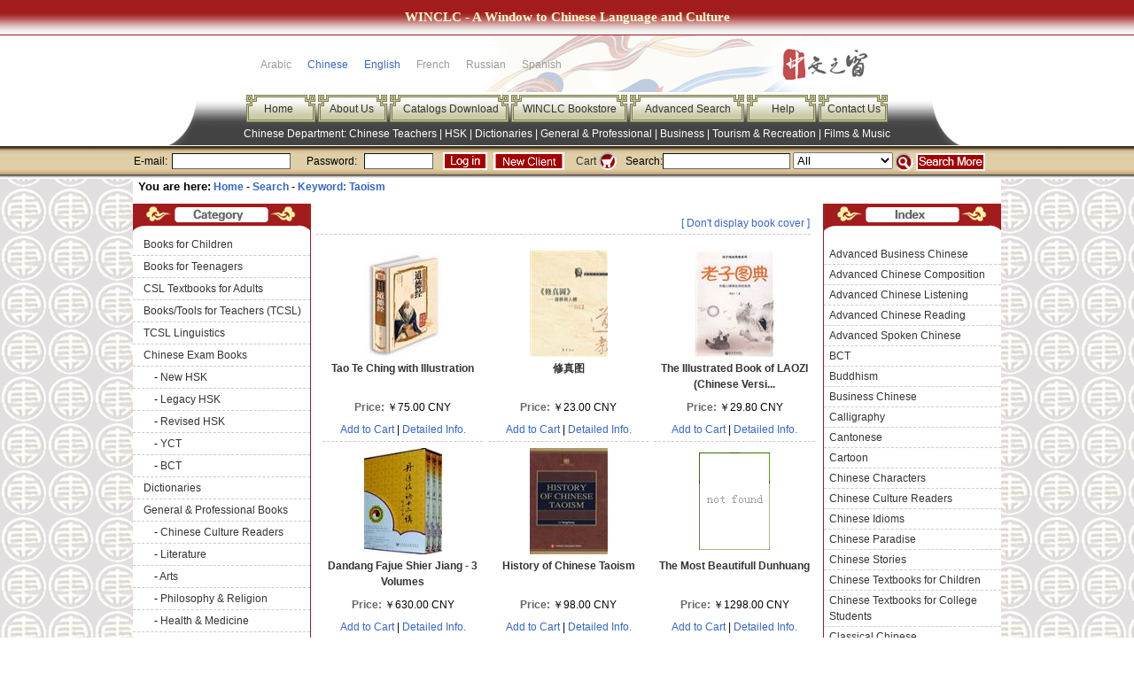

--- FILE ---
content_type: text/html; charset=utf-8
request_url: https://www.winclc.com/en/ProductList.aspx?s=5&k1=Taoism&k2=Keyword
body_size: 12220
content:


<!DOCTYPE html PUBLIC "-//W3C//DTD XHTML 1.0 Transitional//EN" "http://www.w3.org/TR/xhtml1/DTD/xhtml1-transitional.dtd">
<html xmlns="http://www.w3.org/1999/xhtml">
<head><meta name="keywords" content="中文之窗,北京中文之窗信息科技有限公司,对外汉语教材,汉语教材,汉语学习,WINCLC,Chinese language,learning Chinese,learn Chinese,Mandarin,HSK,Business Chinese,Tourism Chinese,TCSL,LCSL,CSL,LCFL,CFL,TCFL" /><title>
	Search
</title><link href="../Inc/winclc.css" rel="stylesheet" type="text/css" /></head>
<body class="bodybg">
    <form name="aspnetForm" method="post" action="ProductList.aspx?s=5&amp;k1=Taoism&amp;k2=Keyword" onsubmit="javascript:return WebForm_OnSubmit();" id="aspnetForm">
<div>
<input type="hidden" name="__EVENTTARGET" id="__EVENTTARGET" value="" />
<input type="hidden" name="__EVENTARGUMENT" id="__EVENTARGUMENT" value="" />
<input type="hidden" name="__VIEWSTATE" id="__VIEWSTATE" value="/[base64]/[base64]" />
</div>

<script type="text/javascript">
//<![CDATA[
var theForm = document.forms['aspnetForm'];
if (!theForm) {
    theForm = document.aspnetForm;
}
function __doPostBack(eventTarget, eventArgument) {
    if (!theForm.onsubmit || (theForm.onsubmit() != false)) {
        theForm.__EVENTTARGET.value = eventTarget;
        theForm.__EVENTARGUMENT.value = eventArgument;
        theForm.submit();
    }
}
//]]>
</script>


<script src="/WebResource.axd?d=9RQr0qYGbTjnyNyxiZsVnQl23WS3vpCEkocX1Ce5Yyth5JO5DX8ypgsdAlBY08rijmfFJ5pvNoEqpnPDJwsXLZX7DiU1&amp;t=636271959501517547" type="text/javascript"></script>


<script src="/Inc/jquery.js" type="text/javascript"></script>
<script src="/WebResource.axd?d=T644NFUM5rR29ja3DSSZpx2EDyag38A-DHg5wvv037aZchkOnmvHyDDqHz4W3JcS7Owcu6Ll3P1xWymYIyk_V43vMnY1&amp;t=636271959501517547" type="text/javascript"></script>
<script type="text/javascript">
//<![CDATA[
function WebForm_OnSubmit() {
if (typeof(ValidatorOnSubmit) == "function" && ValidatorOnSubmit() == false) return false;
return true;
}
//]]>
</script>

<div>

	<input type="hidden" name="__VIEWSTATEGENERATOR" id="__VIEWSTATEGENERATOR" value="C68F2971" />
	<input type="hidden" name="__EVENTVALIDATION" id="__EVENTVALIDATION" value="/wEWDwLGnK7JCgK1xYmhBALj6IfgDgKB3PbqAgLL7MGiAwKUo7vBAwLyuvLXDwL/oayjDQKmo4SVAgL6uJX6DgL6uJn6DgKpztmRCgK9sIrrBQK9sPaqBgL5usq1CJs/obnkSIfXVbCvHcsiBRIuwd2y" />
</div>
    <table width="100%" cellpadding="0" cellspacing="0" border="0" height="40">
        <tr>
            <td height="40px" bgcolor="#A21C1E" align="center" class="bg5">
            <a class="t" href="./">WINCLC - A Window to Chinese Language and Culture</a>
            </td>
        </tr>
        <tr>
            <td bgcolor="#ffffff">
                <table class="tableout" cellpadding="0" cellspacing="0">
                    <tr>
                        <td class="bgnew" height="66" style="text-align:center;">
<div align="left"><table cellpadding="0" cellspacing="0" border="0">
                <tr>
                  <td width="139">&nbsp;</td>
                  <td height="40px" align="center">&nbsp;&nbsp;<font color=#999999>Arabic</font>&nbsp;&nbsp;&nbsp;&nbsp;&nbsp;&nbsp;<a class=a1 href="http://www.winclc.com/">Chinese</a>&nbsp;&nbsp;&nbsp;&nbsp;&nbsp;&nbsp;<a class=a1 href="http://www.winclc.com/en">English</a>&nbsp;&nbsp;&nbsp;&nbsp;&nbsp;&nbsp;<font color=#999999>French</font>&nbsp;&nbsp;&nbsp;&nbsp;&nbsp;&nbsp;<font color=#999999>Russian</font>&nbsp;&nbsp;&nbsp;&nbsp;&nbsp;&nbsp;<font color=#999999>Spanish</font></td>
					<td width="10" height="40px" align="center">&nbsp; </td>
                </tr>
						  </table></div>
                        </td>
                    </tr>
                    <tr>
                        <td class="bg3" height="58">
                            <table cellpadding="0" cellspacing="0" width="100%">
                                <tr>
                                    <td height="33">
                                        <table align="center" cellpadding="0" cellspacing="0" width="728">
                                            <tr>
                                                <td class="topenbg2" height="33">
                                                    <table width="100%" cellpadding="0" cellspacing="0">
                                                        <tr align="center">
                                                            <td style="width: 77px; height: 15px;">
                                                                <a id="ctl00_lnk1" href="./">Home</a>
                                                            </td>
                                                            <td style="width: 87px; height: 15px;">
                                                                <a id="ctl00_lnkAboutUs" href="aboutus.aspx">About Us</a>
                                                            </td>
                                                            <td style="width: 137px; height: 15px;">
                                                                <a id="ctl00_HyperLink2" href="Download.aspx">Catalogs Download</a>
                                                            </td>
                                                            <td style="width: 131px; height: 15px;">
                                                                <a id="ctl00_HyperLink3" href="ProductList.aspx">WINCLC Bookstore</a>
                                                            </td>
                                                            <td style="width: 136px; height: 15px;">
                                                                <a id="ctl00_HyperLink5" href="search.aspx">Advanced Search</a>
                                                            </td>
                                                            <td style="width: 79px; height: 15px;">
                                                                <a id="ctl00_HyperLink6" href="Faqs.aspx">Help</a>
                                                            </td>
                                                            <td style="height: 15px">
                                                                <a id="ctl00_HyperLink7" href="Contact.aspx">Contact Us</a>
                                                            </td>
                                                        </tr>
                                                    </table>
                                                </td>
                                            </tr>
                                        </table>
                                    </td>
                                </tr>
                                <tr>
                                    <td align="center" height="22" style="color: #ffffff;">
                                        <a id="ctl00_HyperLink13" class="white" href="ProductList.aspx">Chinese Department: </a>
                                        <a id="ctl00_HyperLink1" class="white" href="ProductList.aspx?id=8">Chinese Teachers</a>
                                        |
                                        <a id="ctl00_HyperLink8" class="white" href="ProductList.aspx?id=9">HSK</a>
                                        |
                                        <a id="ctl00_HyperLink9" class="white" href="ProductList.aspx?id=13">Dictionaries</a>
                                        |
                                        <a id="ctl00_HyperLink10" class="white" href="ProductList.aspx?id=40">General & Professional</a>
                                        |
                                        <a id="ctl00_HyperLink4" class="white" href="ProductList.aspx?id=59">Business</a>
                                        |
                                        <a id="ctl00_HyperLink19" class="white" href="ProductList.aspx?id=60">Tourism & Recreation</a>
                                        |
                                        <a id="ctl00_HyperLink11" class="white" href="ProductList.aspx?id=20">Films & Music</a>
                                    </td>
                                </tr>
                            </table>
                        </td>
                    </tr>
                </table>
            </td>
        </tr>
        <tr>
            <td class="bg4" height="38">
                <table class="tableoutbg" cellpadding="0" cellspacing="0">
                    <tr>
                        <td style="height: 36px; width: 500px;">
                            <div id="ctl00_Panel1" class="vmiddle" style="height:30px;width:100%;">
	
                            <table width="100%" cellpadding="0" cellspacing="1"><tr>
                            
                    <td>E-mail:</td>
                            <td><input name="ctl00$txthuiym" type="text" id="ctl00_txthuiym" style="width:128px;" /></td>
                            <td>Password:</td>
                            <td><input name="ctl00$txtmim" type="password" id="ctl00_txtmim" style="width:72px;" /></td>
                            <td><input type="image" name="ctl00$imgbdengl" id="ctl00_imgbdengl" src="images/login.gif" align="absmiddle" onclick="javascript:WebForm_DoPostBackWithOptions(new WebForm_PostBackOptions(&quot;ctl00$imgbdengl&quot;, &quot;&quot;, true, &quot;dengl&quot;, &quot;&quot;, false, false))" style="border-width:0px;" /></td>
                            <td><a href="reg.aspx">
                                    <img id="ctl00_imgzhuc" src="images/register.gif" align="absmiddle" style="border-width:0px;" /></a></td>
                            </tr></table>
                            
</div>
                            
                        </td>
                        <td style="width:26px;"><a id="ctl00_lnkgouwc" href="Cart.aspx">Cart</a></td>
                        <td style="width: 30px">
                            <a href="/en/Cart.aspx" id="ctl00_imgCart">
                                <img id="ctl00_ImageCart" src="../images/f2.gif" align="absmiddle" style="border-width:0px;" /></a>
                        </td>
                        <td>
                            <div id="ctl00_pnlSouS" onkeypress="javascript:return WebForm_FireDefaultButton(event, 'ctl00_imgbs')" style="width:100%;">
	
                                Search:<input name="ctl00$txtk1" type="text" id="ctl00_txtk1" onkeydown="if(event.keyCode==13){document.all.ctl00_imgbs.click();event.returnValue=false;}" style="width:138px;" />
                                <select name="ctl00$dropk2" id="ctl00_dropk2">
		<option value="">All</option>
		<option value="PId">Merchandise ID</option>
		<option value="Title">Title</option>
		<option value="Author">Author</option>
		<option value="ISBN10">ISBN10</option>
		<option value="ISBN13">ISBN13</option>
		<option value="Keyword">Keyword</option>

	</select>
                                <input type="image" name="ctl00$imgbs" id="ctl00_imgbs" src="images/f3.gif" align="absmiddle" onclick="return isNum('ctl00_dropk2','ctl00_txtk1');" style="border-width:0px;" />
                                <input type="image" name="ctl00$imgbsa" id="ctl00_imgbsa" src="images/searchadvanced.gif" align="absmiddle" style="border-width:0px;" />
</div>
                        </td>
                    </tr>
                </table>
            </td>
        </tr>
        <tr>
            <td>
                <table class="tableout" cellpadding="0" cellspacing="0">
                    <tr>
                        <td style="height: 28px; text-indent: 0.5em;" valign="top">
                            <span style="font-weight:bold; font-size:9.5pt;">You are here:</span>
                            <span style="font-weight:bold;"><a href="/en/" class="blue">Home</a> - <a href=Search.aspx class="blue">Search</a> - <span class=linktexten>Keyword: Taoism</span></span>
                            <span id="ctl00_RequiredFieldValidator1" style="color:Red;display:none;"></span>
                            <span id="ctl00_RequiredFieldValidator2" style="color:Red;display:none;"></span>
                            <span id="ctl00_RegularExpressionValidator1" style="color:Red;display:none;"></span>
                            <div id="ctl00_ValidationSummary1" style="color:Red;display:none;">

</div>
                        </td>
                    </tr>
                </table>
            </td>
        </tr>
    </table>
    
    <table cellpadding="0" cellspacing="0" class="tableout">
        <tr>
            <td style="width: 200px; border-right:1px solid #A21C1E;" valign="top">
                
<table border="0" cellpadding="0" cellspacing="0" width="100%">
    <tr>
        <td height="22" valign="bottom">
        <img src="../images/title_leften.gif" /></td>
    </tr>
    <tr>
        <td class="leftbg2" height="12px">
        </td>
    </tr>
</table>
<table border="0" cellpadding="0" cellspacing="0" width="100%" class="table-underline">
  <tr> 
    <td style="text-indent: 1em"> <a href="ProductList.aspx?id=1">Books for Children</a> 
    </td>
  </tr>
  <tr> 
    <td style="text-indent: 1em"> <a href="ProductList.aspx?id=2">Books for Teenagers</a> 
    </td>
  </tr>
  <tr> 
    <td style="text-indent: 1em"> <a href="ProductList.aspx?id=3">CSL Textbooks 
      for Adults</a> </td>
  </tr>
  <tr> 
    <td style="text-indent: 1em"> <a href="ProductList.aspx?id=8">Books/Tools 
      for Teachers (TCSL)</a> </td>
  </tr>
  <tr> 
    <td style="text-indent: 1em"><a href="ProductList.aspx?id=32">TCSL Linguistics</a></td>
  </tr>
  <tr> 
    <td style="text-indent: 1em"> <a href="ProductList.aspx?id=9">Chinese Exam 
      Books</a> </td>
  </tr>
  <tr> 
    <td style="text-indent: 2em">- <a href="ProductList.aspx?id=72">New HSK</a> 
    </td>
  </tr>
  <tr> 
    <td style="text-indent: 2em"> - <a href="ProductList.aspx?id=68">Legacy HSK</a> 
    </td>
  </tr>
  <tr> 
    <td style="text-indent: 2em"> - <a href="ProductList.aspx?id=33">Revised HSK</a></td>
  </tr>
  <tr> 
    <td style="text-indent: 2em">- <a href="ProductList.aspx?id=37">YCT</a> </td>
  </tr>
  <tr> 
    <td style="text-indent: 2em"> - <a href="ProductList.aspx?id=38">BCT</a> </td>
  </tr>
  <tr> 
    <td style="text-indent: 1em"> <a href="ProductList.aspx?id=13">Dictionaries</a> 
    </td>
  </tr>
  <tr> 
    <td style="text-indent: 1em"> <a href="ProductList.aspx?id=40">General & Professional 
      Books</a> </td>
  </tr>
  <tr> 
    <td style="text-indent: 2em"> - <a href="ProductList.aspx?id=41">Chinese Culture 
      Readers</a> </td>
  </tr>
  <tr> 
    <td style="text-indent: 2em"> - <a href="ProductList.aspx?id=42">Literature</a> 
    </td>
  </tr>
  <tr> 
    <td style="text-indent: 2em"> - <a href="ProductList.aspx?id=43">Arts</a> 
    </td>
  </tr>
  <tr> 
    <td style="text-indent: 2em"> - <a href="ProductList.aspx?id=49">Philosophy 
      & Religion</a> </td>
  </tr>
  <tr> 
    <td style="text-indent: 2em"> - <a href="ProductList.aspx?id=53">Health & 
      Medicine</a> </td>
  </tr>
  <tr> 
    <td style="text-indent: 2em"> - <a href="ProductList.aspx?id=58">Sciences 
      & Technologies</a> </td>
  </tr>
  <tr> 
    <td style="text-indent: 2em"> - <a href="ProductList.aspx?id=59">Business 
      & Management</a> </td>
  </tr>
  <tr> 
    <td style="text-indent: 2em"> - <a href="ProductList.aspx?id=60">Tourism & 
      Leisure</a> </td>
  </tr>
  <tr> 
    <td style="text-indent: 3em"> - <a href="ProductList.aspx?id=61">Tourism Chinese 
      Books</a> </td>
  </tr>
  <tr> 
    <td style="text-indent: 3em"> - <a href="ProductList.aspx?id=62">Maps</a> 
    </td>
  </tr>
  <tr> 
    <td style="text-indent: 3em"> - <a href="ProductList.aspx?id=63">Gifts & Art 
      Supplies</a> </td>
  </tr>
  <tr> 
    <td style="text-indent: 1em"> <a href="ProductList.aspx?id=15">Magazines</a> 
    </td>
  </tr>
  <tr> 
    <td style="text-indent: 1em"> <a href="ProductList.aspx?id=20">Films &amp; 
      Music</a> </td>
  </tr>
  <tr> 
    <td style="text-indent: 1em"> <a href="ProductList.aspx?id=26">Software</a> 
    </td>
  </tr>
  <tr> 
    <td style="text-indent: 1em"> <a href="ProductList.aspx?id=64">Secondhand & Out-of-print 
      Books</a> </td>
  </tr>
  <tr> 
    <td style="text-indent: 1em"> <a href="ProductList.aspx?id=67">Stationery 
      & Office Supplies</a> </td>
  </tr>
  <tr> 
    <td style="text-indent: 1em"> <a href="ProductList.aspx?id=27">Everything 
      Else</a> </td>
  </tr>
</table>
<table width="100%" border="0" cellspacing="0" cellpadding="0" class="table-underline">
    <tr>
        <td style="text-align: center; font-weight: bold;">
            Language Level
        </td>
    </tr>
    <tr>
        <td style="text-indent: 2em;">
            - <a href="ProductList.aspx?s=1&id=28">Beginner</a>
        </td>
    </tr>
    <tr>
        <td style="text-indent: 2em;">
            - <a href="ProductList.aspx?s=1&id=29">Elementary</a>
        </td>
    </tr>
    <tr>
        <td style="text-indent: 2em;">
            - <a href="ProductList.aspx?s=1&id=30">Intermediate</a>
        </td>
    </tr>
    <tr>
        <td style="text-indent: 2em;">
            - <a href="ProductList.aspx?s=1&id=31">Advanced</a>
        </td>
    </tr>
    <tr>
        <td style="text-indent: 2em">
            - <a href="ProductList.aspx?s=1&id=32">Chinese Teacher</a>
        </td>
    </tr>
</table>
<table cellpadding="0" cellspacing="0" width="100%" class="table-underline">
  <tr> 
    <td style="text-align: center; font-weight: bold;" colspan="2"> Language Skill 
    </td>
  </tr>
  <tr> 
    <td width="50%" style="width: 55%; text-indent: 1em;"> - <a href="ProductList.aspx?s=2&id=13">Pronunciation</a> 
    </td>
    <td width="50%"> - <a href="ProductList.aspx?s=2&id=14">PINYIN</a> </td>
  </tr>
  <tr> 
    <td style="width: 55%; text-indent: 1em;"> - <a href="ProductList.aspx?s=2&id=15">Charactor</a> 
    </td>
    <td> - <a href="ProductList.aspx?s=2&id=16">Vocabulary</a> </td>
  </tr>
  <tr> 
    <td style="width: 55%; text-indent: 1em;"> - <a href="ProductList.aspx?s=2&id=17">Listening</a>&nbsp; 
    </td>
    <td> - <a href="ProductList.aspx?s=2&id=19">Reading</a> </td>
  </tr>
  <tr> 
    <td style="width: 55%; text-indent: 1em;"> - <a href="ProductList.aspx?s=2&id=18">Speaking</a>&nbsp; 
    </td>
    <td> - <a href="ProductList.aspx?s=2&id=20">Writing</a> </td>
  </tr>
  <tr> 
    <td style="width: 55%; text-indent: 1em;"> - <a href="ProductList.aspx?s=2&id=21">Grammar</a> 
    </td>
    <td>- <a href="ProductList.aspx?s=2&id=23">Translation</a> </td>
  </tr>
  <tr> 
    <td colspan="2" style="width: 55%; text-indent: 1em;">- <a href="http://www.winclc.com/en/ProductList.aspx?s=2&id=22">Comprehensive 
      language skills</a> </td>
  </tr>
</table>
<table cellpadding="0" cellspacing="0" width="100%" class="table-underline">
    <tr>
        <td colspan="2">
            <div align="center">
                <strong>Annotation</strong></div>
        </td>
    </tr>
    <tr>
        <td style="text-indent: 1em;" colspan="2">
            - <a href="ProductList.aspx?s=3&id=1">Simplified Chinese</a>
        </td>
    </tr>
    <tr>
        <td style="text-indent: 1em;" colspan="2">
            - <a href="ProductList.aspx?s=3&id=44">Traditional Chinese</a>
        </td>
    </tr>
    <tr>
        <td style="width: 55%; text-indent: 1em;">
            - <a href="ProductList.aspx?s=3&id=2">English</a>
        </td>
        <td>
            - <a href="ProductList.aspx?s=3&id=9">Italian</a>
        </td>
    </tr>
    <tr>
        <td style="width: 55%; text-indent: 1em;">
            - <a href="ProductList.aspx?s=3&id=6">Korean</a>
        </td>
        <td>
            - <a href="ProductList.aspx?s=3&id=5">Japanese</a>
        </td>
    </tr>
    <tr>
        <td style="width: 55%; text-indent: 1em;">
            - <a href="ProductList.aspx?s=3&id=4">German</a>
        </td>
        <td>
            - <a href="ProductList.aspx?s=3&id=3">French</a>
        </td>
    </tr>
    <tr>
        <td style="width: 55%; text-indent: 1em;">
            - <a href="ProductList.aspx?s=3&id=7">Russian</a>
        </td>
        <td>
            - <a href="ProductList.aspx?s=3&id=8">Spanish</a>
        </td>
    </tr>
    <tr>
        <td style="width: 55%; text-indent: 1em;">
            - <a href="ProductList.aspx?s=3&id=47">Arabic</a>
        </td>
        <td>
            - <a href="ProductList.aspx?s=3&id=10">Thai</a>
        </td>
    </tr>
    <tr>
        <td style="width: 55%; text-indent: 1em;">
            - <a href="ProductList.aspx?s=3&id=12">Romanian</a>
        </td>
        <td>
            - <a href="ProductList.aspx?s=3&id=11">Indonesian</a>
        </td>
    </tr>
    <tr>
        <td style="width: 55%; text-indent: 1em;">
            - <a href="ProductList.aspx?s=3&id=46">Turkish</a>
        </td>
        <td>
            - <a href="ProductList.aspx?s=3&id=50">Persian</a>
        </td>
    </tr>
</table>
<table width="100%" border="0" cellspacing="0" cellpadding="0" class="table-underline">
    <tr>
        <td colspan="2">
            <div align="center">
                <strong>Merchandise Format</strong></div>
        </td>
    </tr>
    <tr>
        <td style="width: 55%; text-indent: 1em;">
            - <a href="ProductList.aspx?s=4&id=38">Printed book</a>
        </td>
        <td>
            - <a href="ProductList.aspx?s=4&id=39">eBook</a>
        </td>
    </tr>
    <tr>
        <td style="width: 55%; text-indent: 1em;">
            - <a href="ProductList.aspx?s=4&id=40">Audio CD</a>
        </td>
        <td>
            - <a href="ProductList.aspx?s=4&id=41">DVD-Video</a>
        </td>
    </tr>
    <tr>
        <td style="width: 55%; text-indent: 1em;">
            - <a href="ProductList.aspx?s=4&id=42">Software</a>
        </td>
        <td>
            - <a href="ProductList.aspx?s=4&id=49">Tape</a>
        </td>
    </tr>
    <tr>
        <td style="width: 55%; text-indent: 1em;">
            - <a href="ProductList.aspx?s=4&id=48">VCD</a>
        </td>
        <td>
            - <a href="ProductList.aspx?s=4&id=43">Hardware</a>
        </td>
    </tr>
</table>
<table width="100%" border="0" cellspacing="0" cellpadding="0">
    <tr>
        <td height="32px" align="right">
            <img id="ctl00_ContentPlaceHolder1_Nav1_Image5" src="../images/arrow.gif" align="absmiddle" style="border-width:0px;" />
            <a id="ctl00_ContentPlaceHolder1_Nav1_HyperLink4" class="lanse" href="Search.aspx">Advanced Search</a>&nbsp;&nbsp;
        </td>
    </tr>
</table>

                </td>
            <td style="width: 4px">
                &nbsp;
            </td>
            <td valign="top">
            <table width="98%">
                    <tr>
                        <td style="width: 50%">
                
                        </td>
                    </tr>
                    <tr>
                        <td>
                        </td>
                    </tr>
                </table>
                <table width="98%">
                    <tr>
                        <td style="width: 50%">
                            </td>
                        <td align="right">
                            <a id="ctl00_ContentPlaceHolder1_lnkbfengm" class="blue" href="javascript:__doPostBack('ctl00$ContentPlaceHolder1$lnkbfengm','')">[ Don&#39;t display book cover ]</a></td>
                    </tr>
                    <tr>
                        <td colspan="2" style="height: 10px; border-top:1px dashed #ccc;">
                        </td>
                    </tr>
                </table>
                <table id="ctl00_ContentPlaceHolder1_ctl01_dl" cellspacing="0" align="Center" border="0" style="width:98%;border-collapse:collapse;">
	<tr>
		<td valign="top" style="width:33%;">
        <table style="width:100%;">
		<tr style="text-align:center;">
        <td>
        
        <a href="ProductDetails.aspx?id=6370" target="_blank"><img src="/productimages/20164/Winclc20164131250541837_s.jpg" border="0" style="width:88px; height:120px;" /></a>
        </td></tr>
        <tr style="text-align:center;">
        <td style="height:40px;vertical-align:top;">
        <a href="ProductDetails.aspx?id=6370" class="etitle">Tao Te Ching with Illustration</a></td></tr>
        <tr style="text-align:center;"><td><span class="list_boldhui">Price:</span>
                    ￥75.00 CNY</td></tr>
        <tr class="table-underline" style="text-align:center;"><td><a id="ctl00_ContentPlaceHolder1_ctl01_dl_ctl00_lnkdingg" class="blue" href="Cart.aspx?id=6370">Add to Cart</a>
        |
        <a id="ctl00_ContentPlaceHolder1_ctl01_dl_ctl00_lnkxiangx" class="blue" href="ProductDetails.aspx?id=6370">Detailed Info.</a></td></tr></table>
    </td><td valign="top" style="width:33%;">
        <table style="width:100%;">
		<tr style="text-align:center;">
        <td>
        
        <a href="ProductDetails.aspx?id=7582" target="_blank"><img src="/productimages/20191/Winclc20191232238164925_s.jpg" border="0" style="width:88px; height:120px;" /></a>
        </td></tr>
        <tr style="text-align:center;">
        <td style="height:40px;vertical-align:top;">
        <a href="ProductDetails.aspx?id=7582" class="etitle">修真图</a></td></tr>
        <tr style="text-align:center;"><td><span class="list_boldhui">Price:</span>
                    ￥23.00 CNY</td></tr>
        <tr class="table-underline" style="text-align:center;"><td><a id="ctl00_ContentPlaceHolder1_ctl01_dl_ctl01_lnkdingg" class="blue" href="Cart.aspx?id=7582">Add to Cart</a>
        |
        <a id="ctl00_ContentPlaceHolder1_ctl01_dl_ctl01_lnkxiangx" class="blue" href="ProductDetails.aspx?id=7582">Detailed Info.</a></td></tr></table>
    </td><td valign="top" style="width:33%;">
        <table style="width:100%;">
		<tr style="text-align:center;">
        <td>
        
        <a href="ProductDetails.aspx?id=2266" target="_blank"><img src="/productimages/200912/Winclc2009125105175725_s.jpg" border="0" style="width:88px; height:120px;" /></a>
        </td></tr>
        <tr style="text-align:center;">
        <td style="height:40px;vertical-align:top;">
        <a href="ProductDetails.aspx?id=2266" class="etitle">The Illustrated Book of LAOZI (Chinese Versi...</a></td></tr>
        <tr style="text-align:center;"><td><span class="list_boldhui">Price:</span>
                    ￥29.80 CNY</td></tr>
        <tr class="table-underline" style="text-align:center;"><td><a id="ctl00_ContentPlaceHolder1_ctl01_dl_ctl02_lnkdingg" class="blue" href="Cart.aspx?id=2266">Add to Cart</a>
        |
        <a id="ctl00_ContentPlaceHolder1_ctl01_dl_ctl02_lnkxiangx" class="blue" href="ProductDetails.aspx?id=2266">Detailed Info.</a></td></tr></table>
    </td>
	</tr><tr>
		<td valign="top" style="width:33%;">
        <table style="width:100%;">
		<tr style="text-align:center;">
        <td>
        
        <a href="ProductDetails.aspx?id=2389" target="_blank"><img src="/productimages/200912/Winclc20091226751286129_s.jpg" border="0" style="width:88px; height:120px;" /></a>
        </td></tr>
        <tr style="text-align:center;">
        <td style="height:40px;vertical-align:top;">
        <a href="ProductDetails.aspx?id=2389" class="etitle">Dandang Fajue Shier Jiang - 3 Volumes</a></td></tr>
        <tr style="text-align:center;"><td><span class="list_boldhui">Price:</span>
                    ￥630.00 CNY</td></tr>
        <tr class="table-underline" style="text-align:center;"><td><a id="ctl00_ContentPlaceHolder1_ctl01_dl_ctl03_lnkdingg" class="blue" href="Cart.aspx?id=2389">Add to Cart</a>
        |
        <a id="ctl00_ContentPlaceHolder1_ctl01_dl_ctl03_lnkxiangx" class="blue" href="ProductDetails.aspx?id=2389">Detailed Info.</a></td></tr></table>
    </td><td valign="top" style="width:33%;">
        <table style="width:100%;">
		<tr style="text-align:center;">
        <td>
        
        <a href="ProductDetails.aspx?id=2257" target="_blank"><img src="/productimages/200912/Winclc2009125715462828_s.jpg" border="0" style="width:88px; height:120px;" /></a>
        </td></tr>
        <tr style="text-align:center;">
        <td style="height:40px;vertical-align:top;">
        <a href="ProductDetails.aspx?id=2257" class="etitle">History of Chinese Taoism</a></td></tr>
        <tr style="text-align:center;"><td><span class="list_boldhui">Price:</span>
                    ￥98.00 CNY</td></tr>
        <tr class="table-underline" style="text-align:center;"><td><a id="ctl00_ContentPlaceHolder1_ctl01_dl_ctl04_lnkdingg" class="blue" href="Cart.aspx?id=2257">Add to Cart</a>
        |
        <a id="ctl00_ContentPlaceHolder1_ctl01_dl_ctl04_lnkxiangx" class="blue" href="ProductDetails.aspx?id=2257">Detailed Info.</a></td></tr></table>
    </td><td valign="top" style="width:33%;">
        <table style="width:100%;">
		<tr style="text-align:center;">
        <td>
        
        <a href="ProductDetails.aspx?id=9727" target="_blank"><img src="/images/nopic.gif" border="0" style="width:88px; height:120px;" /></a>
        </td></tr>
        <tr style="text-align:center;">
        <td style="height:40px;vertical-align:top;">
        <a href="ProductDetails.aspx?id=9727" class="etitle">The Most Beautifull Dunhuang</a></td></tr>
        <tr style="text-align:center;"><td><span class="list_boldhui">Price:</span>
                    ￥1298.00 CNY</td></tr>
        <tr class="table-underline" style="text-align:center;"><td><a id="ctl00_ContentPlaceHolder1_ctl01_dl_ctl05_lnkdingg" class="blue" href="Cart.aspx?id=9727">Add to Cart</a>
        |
        <a id="ctl00_ContentPlaceHolder1_ctl01_dl_ctl05_lnkxiangx" class="blue" href="ProductDetails.aspx?id=9727">Detailed Info.</a></td></tr></table>
    </td>
	</tr><tr>
		<td valign="top" style="width:33%;">
        <table style="width:100%;">
		<tr style="text-align:center;">
        <td>
        
        <a href="ProductDetails.aspx?id=2408" target="_blank"><img src="/productimages/20101/Winclc20101111238116940_s.jpg" border="0" style="width:88px; height:120px;" /></a>
        </td></tr>
        <tr style="text-align:center;">
        <td style="height:40px;vertical-align:top;">
        <a href="ProductDetails.aspx?id=2408" class="etitle">LAO ZI INTERPRETED - Sayings of Lao Zi</a></td></tr>
        <tr style="text-align:center;"><td><span class="list_boldhui">Price:</span>
                    ￥48.00 CNY</td></tr>
        <tr class="table-underline" style="text-align:center;"><td><a id="ctl00_ContentPlaceHolder1_ctl01_dl_ctl06_lnkdingg" class="blue" href="Cart.aspx?id=2408">Add to Cart</a>
        |
        <a id="ctl00_ContentPlaceHolder1_ctl01_dl_ctl06_lnkxiangx" class="blue" href="ProductDetails.aspx?id=2408">Detailed Info.</a></td></tr></table>
    </td><td valign="top" style="width:33%;">
        <table style="width:100%;">
		<tr style="text-align:center;">
        <td>
        
        <a href="ProductDetails.aspx?id=2265" target="_blank"><img src="/productimages/200912/Winclc20091251040302269_s.jpg" border="0" style="width:88px; height:120px;" /></a>
        </td></tr>
        <tr style="text-align:center;">
        <td style="height:40px;vertical-align:top;">
        <a href="ProductDetails.aspx?id=2265" class="etitle">The Illustrated Book of LAOZI (English Versi...</a></td></tr>
        <tr style="text-align:center;"><td><span class="list_boldhui">Price:</span>
                    ￥48.00 CNY</td></tr>
        <tr class="table-underline" style="text-align:center;"><td><a id="ctl00_ContentPlaceHolder1_ctl01_dl_ctl07_lnkdingg" class="blue" href="Cart.aspx?id=2265">Add to Cart</a>
        |
        <a id="ctl00_ContentPlaceHolder1_ctl01_dl_ctl07_lnkxiangx" class="blue" href="ProductDetails.aspx?id=2265">Detailed Info.</a></td></tr></table>
    </td><td valign="top" style="width:33%;">
        <table style="width:100%;">
		<tr style="text-align:center;">
        <td>
        
        <a href="ProductDetails.aspx?id=2259" target="_blank"><img src="/productimages/200912/Winclc200912574316142_s.jpg" border="0" style="width:88px; height:120px;" /></a>
        </td></tr>
        <tr style="text-align:center;">
        <td style="height:40px;vertical-align:top;">
        <a href="ProductDetails.aspx?id=2259" class="etitle">TAO And LONGEVITY (English Version)</a></td></tr>
        <tr style="text-align:center;"><td><span class="list_boldhui">Price:</span>
                    ￥33.00 CNY</td></tr>
        <tr class="table-underline" style="text-align:center;"><td><a id="ctl00_ContentPlaceHolder1_ctl01_dl_ctl08_lnkdingg" class="blue" href="Cart.aspx?id=2259">Add to Cart</a>
        |
        <a id="ctl00_ContentPlaceHolder1_ctl01_dl_ctl08_lnkxiangx" class="blue" href="ProductDetails.aspx?id=2259">Detailed Info.</a></td></tr></table>
    </td>
	</tr><tr>
		<td valign="top" style="width:33%;">
        <table style="width:100%;">
		<tr style="text-align:center;">
        <td>
        
        <a href="ProductDetails.aspx?id=1569" target="_blank"><img src="/productimages/20094/Winclc2009432228312747_s.jpg" border="0" style="width:88px; height:120px;" /></a>
        </td></tr>
        <tr style="text-align:center;">
        <td style="height:40px;vertical-align:top;">
        <a href="ProductDetails.aspx?id=1569" class="etitle">LAOZI JINZHU JINYI</a></td></tr>
        <tr style="text-align:center;"><td><span class="list_boldhui">Price:</span>
                    ￥30.00 CNY</td></tr>
        <tr class="table-underline" style="text-align:center;"><td><a id="ctl00_ContentPlaceHolder1_ctl01_dl_ctl09_lnkdingg" class="blue" href="Cart.aspx?id=1569">Add to Cart</a>
        |
        <a id="ctl00_ContentPlaceHolder1_ctl01_dl_ctl09_lnkxiangx" class="blue" href="ProductDetails.aspx?id=1569">Detailed Info.</a></td></tr></table>
    </td><td valign="top" style="width:33%;">
        <table style="width:100%;">
		<tr style="text-align:center;">
        <td>
        
        <a href="ProductDetails.aspx?id=2390" target="_blank"><img src="/productimages/200912/Winclc200912281213509023_s.jpg" border="0" style="width:88px; height:120px;" /></a>
        </td></tr>
        <tr style="text-align:center;">
        <td style="height:40px;vertical-align:top;">
        <a href="ProductDetails.aspx?id=2390" class="etitle">Daojiao Yu Dandao</a></td></tr>
        <tr style="text-align:center;"><td><span class="list_boldhui">Price:</span>
                    ￥49.00 CNY</td></tr>
        <tr class="table-underline" style="text-align:center;"><td><a id="ctl00_ContentPlaceHolder1_ctl01_dl_ctl10_lnkdingg" class="blue" href="Cart.aspx?id=2390">Add to Cart</a>
        |
        <a id="ctl00_ContentPlaceHolder1_ctl01_dl_ctl10_lnkxiangx" class="blue" href="ProductDetails.aspx?id=2390">Detailed Info.</a></td></tr></table>
    </td><td valign="top" style="width:33%;">
        <table style="width:100%;">
		<tr style="text-align:center;">
        <td>
        
        <a href="ProductDetails.aspx?id=1872" target="_blank"><img src="/productimages/20096/Winclc20096252246435682_s.jpg" border="0" style="width:88px; height:120px;" /></a>
        </td></tr>
        <tr style="text-align:center;">
        <td style="height:40px;vertical-align:top;">
        <a href="ProductDetails.aspx?id=1872" class="etitle">TAOISM</a></td></tr>
        <tr style="text-align:center;"><td><span class="list_boldhui">Price:</span>
                    ￥15.00 CNY</td></tr>
        <tr class="table-underline" style="text-align:center;"><td><a id="ctl00_ContentPlaceHolder1_ctl01_dl_ctl11_lnkdingg" class="blue" href="Cart.aspx?id=1872">Add to Cart</a>
        |
        <a id="ctl00_ContentPlaceHolder1_ctl01_dl_ctl11_lnkxiangx" class="blue" href="ProductDetails.aspx?id=1872">Detailed Info.</a></td></tr></table>
    </td>
	</tr><tr>
		<td valign="top" style="width:33%;">
        <table style="width:100%;">
		<tr style="text-align:center;">
        <td>
        
        <a href="ProductDetails.aspx?id=1493" target="_blank"><img src="/productimages/20093/Winclc2009382323503605_s.jpg" border="0" style="width:88px; height:120px;" /></a>
        </td></tr>
        <tr style="text-align:center;">
        <td style="height:40px;vertical-align:top;">
        <a href="ProductDetails.aspx?id=1493" class="etitle">Xianfo Qizong - 3 Books (Traditional Chinese...</a></td></tr>
        <tr style="text-align:center;"><td><span class="list_boldhui">Price:</span>
                    ￥580.00 CNY</td></tr>
        <tr class="table-underline" style="text-align:center;"><td><a id="ctl00_ContentPlaceHolder1_ctl01_dl_ctl12_lnkdingg" class="blue" href="Cart.aspx?id=1493">Add to Cart</a>
        |
        <a id="ctl00_ContentPlaceHolder1_ctl01_dl_ctl12_lnkxiangx" class="blue" href="ProductDetails.aspx?id=1493">Detailed Info.</a></td></tr></table>
    </td><td valign="top" style="width:33%;">
        <table style="width:100%;">
		<tr style="text-align:center;">
        <td>
        
        <a href="ProductDetails.aspx?id=6703" target="_blank"><img src="/productimages/20169/Winclc20169221513363598_s.jpg" border="0" style="width:88px; height:120px;" /></a>
        </td></tr>
        <tr style="text-align:center;">
        <td style="height:40px;vertical-align:top;">
        <a href="ProductDetails.aspx?id=6703" class="etitle">CHONGXU ZHIDE ZHENJING ZHUYI</a></td></tr>
        <tr style="text-align:center;"><td><span class="list_boldhui">Price:</span>
                    ￥20.00 CNY</td></tr>
        <tr class="table-underline" style="text-align:center;"><td><a id="ctl00_ContentPlaceHolder1_ctl01_dl_ctl13_lnkdingg" class="blue" href="Cart.aspx?id=6703">Add to Cart</a>
        |
        <a id="ctl00_ContentPlaceHolder1_ctl01_dl_ctl13_lnkxiangx" class="blue" href="ProductDetails.aspx?id=6703">Detailed Info.</a></td></tr></table>
    </td><td valign="top" style="width:33%;">
        <table style="width:100%;">
		<tr style="text-align:center;">
        <td>
        
        <a href="ProductDetails.aspx?id=9316" target="_blank"><img src="/productimages/20241/Winclc2024113145496641_s.jpg" border="0" style="width:88px; height:120px;" /></a>
        </td></tr>
        <tr style="text-align:center;">
        <td style="height:40px;vertical-align:top;">
        <a href="ProductDetails.aspx?id=9316" class="etitle">BAOPUZI NEIPIAN ZHUYI</a></td></tr>
        <tr style="text-align:center;"><td><span class="list_boldhui">Price:</span>
                    ￥69.00 CNY</td></tr>
        <tr class="table-underline" style="text-align:center;"><td><a id="ctl00_ContentPlaceHolder1_ctl01_dl_ctl14_lnkdingg" class="blue" href="Cart.aspx?id=9316">Add to Cart</a>
        |
        <a id="ctl00_ContentPlaceHolder1_ctl01_dl_ctl14_lnkxiangx" class="blue" href="ProductDetails.aspx?id=9316">Detailed Info.</a></td></tr></table>
    </td>
	</tr><tr>
		<td valign="top" style="width:33%;">
        <table style="width:100%;">
		<tr style="text-align:center;">
        <td>
        
        <a href="ProductDetails.aspx?id=9317" target="_blank"><img src="/images/nopic.gif" border="0" style="width:88px; height:120px;" /></a>
        </td></tr>
        <tr style="text-align:center;">
        <td style="height:40px;vertical-align:top;">
        <a href="ProductDetails.aspx?id=9317" class="etitle">Annotated Translation of Taoist Classics</a></td></tr>
        <tr style="text-align:center;"><td><span class="list_boldhui">Price:</span>
                    Series Product</td></tr>
        <tr class="table-underline" style="text-align:center;"><td><a id="ctl00_ContentPlaceHolder1_ctl01_dl_ctl15_lnkdingg" class="blue" href="Cart.aspx?id=9317">Add to Cart</a>
        |
        <a id="ctl00_ContentPlaceHolder1_ctl01_dl_ctl15_lnkxiangx" class="blue" href="ProductDetails.aspx?id=9317">Detailed Info.</a></td></tr></table>
    </td><td valign="top" style="width:33%;">
        <table style="width:100%;">
		<tr style="text-align:center;">
        <td>
        
        <a href="ProductDetails.aspx?id=9318" target="_blank"><img src="/productimages/20241/Winclc20241131410454849_s.jpg" border="0" style="width:88px; height:120px;" /></a>
        </td></tr>
        <tr style="text-align:center;">
        <td style="height:40px;vertical-align:top;">
        <a href="ProductDetails.aspx?id=9318" class="etitle">NANHUA ZHENJING ZHUYI</a></td></tr>
        <tr style="text-align:center;"><td><span class="list_boldhui">Price:</span>
                    ￥78.00 CNY</td></tr>
        <tr class="table-underline" style="text-align:center;"><td><a id="ctl00_ContentPlaceHolder1_ctl01_dl_ctl16_lnkdingg" class="blue" href="Cart.aspx?id=9318">Add to Cart</a>
        |
        <a id="ctl00_ContentPlaceHolder1_ctl01_dl_ctl16_lnkxiangx" class="blue" href="ProductDetails.aspx?id=9318">Detailed Info.</a></td></tr></table>
    </td><td valign="top" style="width:33%;">
        <table style="width:100%;">
		<tr style="text-align:center;">
        <td>
        
        <a href="ProductDetails.aspx?id=9319" target="_blank"><img src="/productimages/20241/Winclc20241131412444817_s.jpg" border="0" style="width:88px; height:120px;" /></a>
        </td></tr>
        <tr style="text-align:center;">
        <td style="height:40px;vertical-align:top;">
        <a href="ProductDetails.aspx?id=9319" class="etitle">QUANSHANSHU ZHUYI</a></td></tr>
        <tr style="text-align:center;"><td><span class="list_boldhui">Price:</span>
                    ￥64.00 CNY</td></tr>
        <tr class="table-underline" style="text-align:center;"><td><a id="ctl00_ContentPlaceHolder1_ctl01_dl_ctl17_lnkdingg" class="blue" href="Cart.aspx?id=9319">Add to Cart</a>
        |
        <a id="ctl00_ContentPlaceHolder1_ctl01_dl_ctl17_lnkxiangx" class="blue" href="ProductDetails.aspx?id=9319">Detailed Info.</a></td></tr></table>
    </td>
	</tr>
</table>

                &nbsp;
                <table width="98%">
                    <tr>
                        <td style="height: 16px">
                        </td>
                    </tr>
                    <tr>
                        <td style="height: 24px">
                            
<script language="javascript">
<!--
function go_page(){
    var s=window.location.href;
    var sp=document.forms[0].txtp.value;
    location.href=SetQueryString(s,"page",sp);
}
function SetQueryString(urlStr,QName,QValue){
    if(urlStr.indexOf('?')<0){
        return urlStr+'?'+QName.toLowerCase()+'='+QValue;
    }
    else{
        if(urlStr.toLowerCase().indexOf(QName.toLowerCase()+'=')<0){
            return urlStr+'&'+QName.toLowerCase()+'='+QValue;
        }
        else{
            var oReg=new RegExp(QName+'\=[^\\&]*','ig');
            return urlStr.replace(oReg,QName.toLowerCase()+'='+QValue);
        }
    }
}
//-->
</script>
<div id="ctl00_ContentPlaceHolder1_FenYe1_Panel1" style="width:100%;text-align:center;">
	
<div style="height:10px; border-top:1px dashed #ccc;"></div>
<div style="font-family:Verdana, Arial, Helvetica, sans-serif; font-size:9pt;">
    
    <span id="ctl00_ContentPlaceHolder1_FenYe1_lbls" style="font-weight:bold;">1</span>-<span id="ctl00_ContentPlaceHolder1_FenYe1_lble" style="font-weight:bold;">18</span>
   of
   <span id="ctl00_ContentPlaceHolder1_FenYe1_lblTotalRecord" style="font-weight:bold;">27</span>
   Results<br />
<a id="ctl00_ContentPlaceHolder1_FenYe1_lnkp" disabled="disabled">Prev</a>
<span id="ctl00_ContentPlaceHolder1_FenYe1_lblNum"> <strong><font color=#FF0000>[1]</font></strong> <a href=?s=5&k1=Taoism&k2=Keyword&page=2>[2]</a></span>
<a id="ctl00_ContentPlaceHolder1_FenYe1_lnkn" href="/en/ProductList.aspx?s=5&amp;k1=Taoism&amp;k2=Keyword&amp;page=2">Next</a>&nbsp;
</div>

</div>
                        </td>
                    </tr>
                    <tr>
                        <td style="height: 24px">
                        </td>
                    </tr>
                </table>
            </td>
            <td style="width:200px; border-left:1px solid #A21C1E; vertical-align:top;"><table border="0" cellpadding="0" cellspacing="0" width="100%">
                    <tr>
                        <td height="22" valign="bottom">
                        <img src="../images/title_righten.gif" /></td>
                    </tr>
                    <tr>
                        <td class="leftbg2" height="12px">
                        </td>
                    </tr>
                </table>
                <dl class="topicsearch-en"><dd><a href="ProductList.aspx?s=5&k1=Advanced Business Chinese&k2=Keyword">Advanced Business Chinese</a></dd><dd><a href="ProductList.aspx?s=5&k1=Advanced Chinese Composition&k2=Keyword">Advanced Chinese Composition</a></dd><dd><a href="ProductList.aspx?s=5&k1=Advanced Chinese Listening&k2=Keyword">Advanced Chinese Listening</a></dd><dd><a href="ProductList.aspx?s=5&k1=Advanced Chinese Reading&k2=Keyword">Advanced Chinese Reading</a></dd><dd><a href="ProductList.aspx?s=5&k1=Advanced Spoken Chinese&k2=Keyword">Advanced Spoken Chinese</a></dd><dd><a href="ProductList.aspx?s=5&k1=BCT&k2=Keyword">BCT</a></dd><dd><a href="ProductList.aspx?s=5&k1=Buddhism&k2=Keyword">Buddhism</a></dd><dd><a href="ProductList.aspx?s=5&k1=Business Chinese&k2=Keyword">Business Chinese</a></dd><dd><a href="ProductList.aspx?s=5&k1=Calligraphy&k2=Keyword">Calligraphy</a></dd><dd><a href="ProductList.aspx?s=5&k1=Cantonese&k2=Keyword">Cantonese</a></dd><dd><a href="ProductList.aspx?s=5&k1=Cartoon&k2=Keyword">Cartoon</a></dd><dd><a href="ProductList.aspx?s=5&k1=Chinese Characters&k2=Keyword">Chinese Characters</a></dd><dd><a href="ProductList.aspx?s=5&k1=Chinese Culture Readers&k2=Keyword">Chinese Culture Readers</a></dd><dd><a href="ProductList.aspx?s=5&k1=Chinese Idioms&k2=Keyword">Chinese Idioms</a></dd><dd><a href="ProductList.aspx?s=5&k1=Chinese Paradise&k2=Keyword">Chinese Paradise</a></dd><dd><a href="ProductList.aspx?s=5&k1=Chinese Stories&k2=Keyword">Chinese Stories</a></dd><dd><a href="ProductList.aspx?s=5&k1=Chinese Textbooks for Children&k2=Keyword">Chinese Textbooks for Children</a></dd><dd><a href="ProductList.aspx?s=5&k1=Chinese Textbooks for College Students&k2=Keyword">Chinese Textbooks for College Students</a></dd><dd><a href="ProductList.aspx?s=5&k1=Classical Chinese&k2=Keyword">Classical Chinese</a></dd><dd><a href="ProductList.aspx?s=5&k1=Confucius&k2=Keyword">Confucius</a></dd><dd><a href="ProductList.aspx?s=5&k1=Copybook&k2=Keyword">Copybook</a></dd><dd><a href="ProductList.aspx?s=5&k1=Crosstalk&k2=Keyword">Crosstalk</a></dd><dd><a href="ProductList.aspx?s=5&k1=Domestic University Textbooks&k2=Keyword">Domestic University Textbooks</a></dd><dd><a href="ProductList.aspx?s=5&k1=Elementary Business Chinese&k2=Keyword">Elementary Business Chinese</a></dd><dd><a href="ProductList.aspx?s=5&k1=Elementary Chinese Composition&k2=Keyword">Elementary Chinese Composition</a></dd><dd><a href="ProductList.aspx?s=5&k1=Elementary Chinese Listening&k2=Keyword">Elementary Chinese Listening</a></dd><dd><a href="ProductList.aspx?s=5&k1=Elementary Chinese Reading&k2=Keyword">Elementary Chinese Reading</a></dd><dd><a href="ProductList.aspx?s=5&k1=Elementary Spoken Chinese&k2=Keyword">Elementary Spoken Chinese</a></dd><dd><a href="ProductList.aspx?s=5&k1=ESC&k2=Keyword">ESC</a></dd><dd><a href="ProductList.aspx?s=5&k1=GCSE&k2=Keyword">GCSE</a></dd><dd><a href="ProductList.aspx?s=5&k1=HSK&k2=Keyword">HSK</a></dd><dd><a href="ProductList.aspx?s=5&k1=Intermediate Business Chinese&k2=Keyword">Intermediate Business Chinese</a></dd><dd><a href="ProductList.aspx?s=5&k1=Intermediate Chinese Composition&k2=Keyword">Intermediate Chinese Composition</a></dd><dd><a href="ProductList.aspx?s=5&k1=Intermediate Chinese Listening&k2=Keyword">Intermediate Chinese Listening</a></dd><dd><a href="ProductList.aspx?s=5&k1=Intermediate Chinese Reading&k2=Keyword">Intermediate Chinese Reading</a></dd><dd><a href="ProductList.aspx?s=5&k1=Intermediate Spoken Chinese&k2=Keyword">Intermediate Spoken Chinese</a></dd><dd><a href="ProductList.aspx?s=5&k1=International University Textbooks&k2=Keyword">International University Textbooks</a></dd><dd><a href="ProductList.aspx?s=5&k1=Kung Fu&k2=Keyword">Kung Fu</a></dd><dd><a href="ProductList.aspx?s=5&k1=Maps&k2=Keyword">Maps</a></dd><dd><a href="ProductList.aspx?s=5&k1=Medical Chinese&k2=Keyword">Medical Chinese</a></dd><dd><a href="ProductList.aspx?s=5&k1=Movies&k2=Keyword">Movies</a></dd><dd><a href="ProductList.aspx?s=5&k1=Multimedia Software&k2=Keyword">Multimedia Software</a></dd><dd><a href="ProductList.aspx?s=5&k1=Music&k2=Keyword">Music</a></dd><dd><a href="ProductList.aspx?s=5&k1=New HSK&k2=Keyword">New HSK</a></dd><dd><a href="ProductList.aspx?s=5&k1=NPCR&k2=Keyword">NPCR</a></dd><dd><a href="ProductList.aspx?s=5&k1=Peking&k2=Keyword">Peking</a></dd><dd><a href="ProductList.aspx?s=5&k1=Penmanship&k2=Keyword">Penmanship</a></dd><dd><a href="ProductList.aspx?s=5&k1=PINYIN&k2=Keyword">PINYIN</a></dd><dd><a href="ProductList.aspx?s=5&k1=Poems&k2=Keyword">Poems</a></dd><dd><a href="ProductList.aspx?s=5&k1=Pronunciation&k2=Keyword">Pronunciation</a></dd><dd><a href="ProductList.aspx?s=5&k1=Psychology&k2=Keyword">Psychology</a></dd><dd><a href="ProductList.aspx?s=5&k1=Seal Cutting&k2=Keyword">Seal Cutting</a></dd><dd><a href="ProductList.aspx?s=5&k1=Short-term Chinese Textbooks&k2=Keyword">Short-term Chinese Textbooks</a></dd><dd><a href="ProductList.aspx?s=5&k1=Short-term Spoken Chinese&k2=Keyword">Short-term Spoken Chinese</a></dd><dd><a href="ProductList.aspx?s=5&k1=Syllabus&k2=Keyword">Syllabus</a></dd><dd><a href="ProductList.aspx?s=5&k1=Taoism&k2=Keyword">Taoism</a></dd><dd><a href="ProductList.aspx?s=5&k1=TCM&k2=Keyword">TCM</a></dd><dd><a href="ProductList.aspx?s=5&k1=Textbooks for Teenagers&k2=Keyword">Textbooks for Teenagers</a></dd><dd><a href="ProductList.aspx?s=5&k1=Tourism Chinese&k2=Keyword">Tourism Chinese</a></dd><dd><a href="ProductList.aspx?s=5&k1=TPRS&k2=Keyword">TPRS</a></dd><dd><a href="ProductList.aspx?s=5&k1=Visual Dictionary&k2=Keyword">Visual Dictionary</a></dd><dd><a href="ProductList.aspx?s=5&k1=Word Cards&k2=Keyword">Word Cards</a></dd><dd><a href="ProductList.aspx?s=5&k1=XINHUA Dictionary&k2=Keyword">XINHUA Dictionary</a></dd><dd><a href="ProductList.aspx?s=5&k1=YCT&k2=Keyword">YCT</a></dd></dl>
            </td>
        </tr>
    </table>

    <table width="100%" height="100%" border="0" cellspacing="0" cellpadding="0">
        <tr>
            <td class="bg4" height="34" align="center" style="word-spacing:0.5em;">
                <a id="ctl00_HyperLink12" href="AboutUs.aspx">About WINCLC</a>
                |
                <a id="ctl00_HyperLink14" href="Faqs.aspx">FAQs</a>
                |
                <a id="ctl00_HyperLink15" href="Contact.aspx">Contact Us</a>
                |
                <a id="ctl00_HyperLink16" href="Download.aspx">Catalogs Download</a>
                |
                <a id="ctl00_HyperLink17" href="Search.aspx">Advanced Search</a>
            </td>
        </tr>
        <tr>
            <td align="center" style="color: #ffffff; line-height: 150%;" bgcolor="#333333" height="210" valign="TOP">
                <br>Our mission is to help people improve communication based on common languages and culture beyond nationalities, races, class, gender and self.<br />
         <a class=a2 href="#">Arabic</a>&nbsp;&nbsp;&nbsp;&nbsp;&nbsp;&nbsp;<a class=a2 href="http://www.winclc.com/">Chinese</a>&nbsp;&nbsp;&nbsp;&nbsp;&nbsp;&nbsp;<a class=a2 href="http://www.winclc.com/en">English</a>&nbsp;&nbsp;&nbsp;&nbsp;&nbsp;&nbsp;<a class=a2 href="#">French</a>&nbsp;&nbsp;&nbsp;&nbsp;&nbsp;&nbsp;<a class=a2 href="#">Russian</a>&nbsp;&nbsp;&nbsp;&nbsp;&nbsp;&nbsp;<a class=a2 href="#">Spanish</a>
                <br />
                Copyright © 1996-2022 Beijng WINCLC, Ltd. All rights reserved.<br>E-mail: <a href="mailto:service@winclc.com" class="blue">service@winclc.com</a><br /></td>
        </tr>
    </table>
    
<script type="text/javascript">
//<![CDATA[
var Page_ValidationSummaries =  new Array(document.getElementById("ctl00_ValidationSummary1"));
var Page_Validators =  new Array(document.getElementById("ctl00_RequiredFieldValidator1"), document.getElementById("ctl00_RequiredFieldValidator2"), document.getElementById("ctl00_RegularExpressionValidator1"));
//]]>
</script>

<script type="text/javascript">
//<![CDATA[
var ctl00_RequiredFieldValidator1 = document.all ? document.all["ctl00_RequiredFieldValidator1"] : document.getElementById("ctl00_RequiredFieldValidator1");
ctl00_RequiredFieldValidator1.controltovalidate = "ctl00_txthuiym";
ctl00_RequiredFieldValidator1.errormessage = "Please enter the e-mail address associated with your WinCLC account!";
ctl00_RequiredFieldValidator1.display = "None";
ctl00_RequiredFieldValidator1.validationGroup = "dengl";
ctl00_RequiredFieldValidator1.evaluationfunction = "RequiredFieldValidatorEvaluateIsValid";
ctl00_RequiredFieldValidator1.initialvalue = "";
var ctl00_RequiredFieldValidator2 = document.all ? document.all["ctl00_RequiredFieldValidator2"] : document.getElementById("ctl00_RequiredFieldValidator2");
ctl00_RequiredFieldValidator2.controltovalidate = "ctl00_txtmim";
ctl00_RequiredFieldValidator2.errormessage = "Please enter the password associated with your WINCLC Account!";
ctl00_RequiredFieldValidator2.display = "None";
ctl00_RequiredFieldValidator2.validationGroup = "dengl";
ctl00_RequiredFieldValidator2.evaluationfunction = "RequiredFieldValidatorEvaluateIsValid";
ctl00_RequiredFieldValidator2.initialvalue = "";
var ctl00_RegularExpressionValidator1 = document.all ? document.all["ctl00_RegularExpressionValidator1"] : document.getElementById("ctl00_RegularExpressionValidator1");
ctl00_RegularExpressionValidator1.controltovalidate = "ctl00_txthuiym";
ctl00_RegularExpressionValidator1.errormessage = "Your ID is an invalid email address!";
ctl00_RegularExpressionValidator1.display = "None";
ctl00_RegularExpressionValidator1.validationGroup = "dengl";
ctl00_RegularExpressionValidator1.evaluationfunction = "RegularExpressionValidatorEvaluateIsValid";
ctl00_RegularExpressionValidator1.validationexpression = "\\w+([-+.\']\\w+)*@\\w+([-.]\\w+)*\\.\\w+([-.]\\w+)*";
var ctl00_ValidationSummary1 = document.all ? document.all["ctl00_ValidationSummary1"] : document.getElementById("ctl00_ValidationSummary1");
ctl00_ValidationSummary1.showmessagebox = "True";
ctl00_ValidationSummary1.showsummary = "False";
ctl00_ValidationSummary1.displaymode = "List";
ctl00_ValidationSummary1.validationGroup = "dengl";
//]]>
</script>


<script type="text/javascript">
//<![CDATA[

var Page_ValidationActive = false;
if (typeof(ValidatorOnLoad) == "function") {
    ValidatorOnLoad();
}

function ValidatorOnSubmit() {
    if (Page_ValidationActive) {
        return ValidatorCommonOnSubmit();
    }
    else {
        return true;
    }
}
        //]]>
</script>
</form>

    <script type="text/javascript">
        function isNum(k2, objValue) {
            if ($("#" + k2).val() == "PId") {
                if (isNaN($("#" + objValue).val())) {
                    alert("Merchandise ID must be number!");
                    return false;
                }
            }
            else {
                var a = $("#" + objValue).val();
                a = $.trim(a);
                if (a.length < 3 || a.length > 40) {
                    alert("Search Keyword must be between 3-40 characters!");
                    return false;
                }
                return true;
            }
        }
    </script>

</body>
</html>
